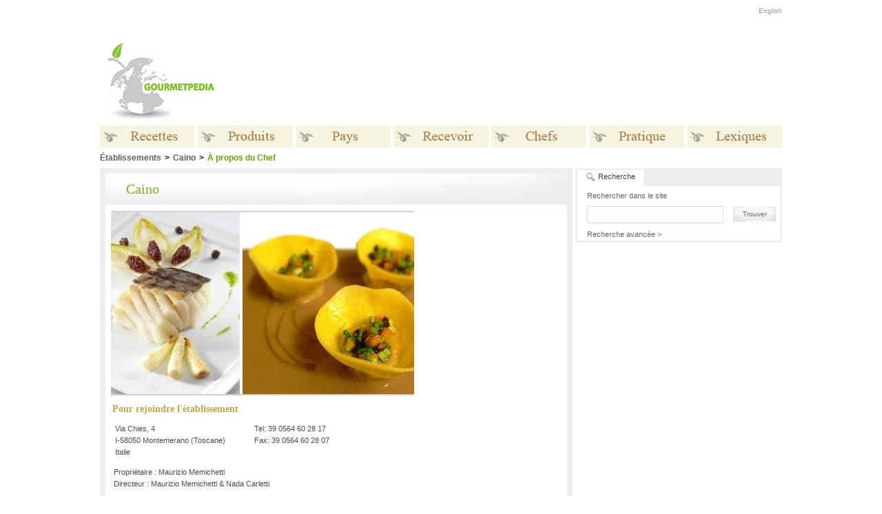

--- FILE ---
content_type: text/html
request_url: http://gourmetpedia.org/etablissements/caino/
body_size: 23009
content:
<!DOCTYPE HTML PUBLIC "-//W3C//DTD HTML 4.01//EN" "http://www.w3.org/TR/html4/strict.dtd">
<html>
<head>
<meta http-equiv="Content-Type" content="text/html; charset=utf-8">

<meta name="description" content="Valeria Piccini, restaurant Caino, les plus grands chefs d'Italie, cuisine, profil et recettes sur Gourmetpedia">
<meta name="keywords" content="Valeria Piccini, restaurant Caino, profil et recettes sur Gourmetpedia">
<title>Valeria Piccini, restaurant Caino, profil et recettes sur Gourmetpedia</title>


<link rel="stylesheet" href="/media/css/style-1.css" type="text/css">
<link rel="stylesheet" href="/media/css/style-site-1.css" type="text/css">
<link rel="alternate" type="application/rss+xml" title="gourmetpedia.ca : Recettes du Jour" href="/media/rss/recettes-du-jour.xml">
<link rel="alternate" type="application/rss+xml" title="gourmetpedia.ca : Recettes du Mois" href="/media/rss/recettes-du-mois.xml">
<link rel="alternate" type="application/rss+xml" title="gourmetpedia.ca : Recettes Video de la semaine" href="/media/rss/recettes-video-de-la-semaine.xml">


<!--[if IE 6]>
<style type="text/css">
#wbox  { background-image: none; filter: progid:DXImageTransform.Microsoft.AlphaImageLoader(src='/media/layout/shadow.png', sizingMethod='scale'); }
DIV.tabPane{ height: 69px; }
</style>
<![endif]-->

<script type="text/javascript" src="/media/js/expander.js"></script>
<script type="text/javascript" src="/media/js/tabs.js"></script>
<script type="text/javascript" src="/media/js/search.js"></script>
<script type="text/javascript" src="/media/js/ajax.js"></script>
<script type="text/javascript" src="/media/js/whitebox.js"></script>
<script type="text/javascript" src="/media/js/script.js"></script>
<script type="text/javascript" src="/media/js/AC_RunActiveContent.js"></script>
	<!-- OAS SETUP begin -->
	 <SCRIPT LANGUAGE=JavaScript>
	<!--
	//configuration
	OAS_url ='http://mediafr.247realmedia.com/RealMedia/ads/';
	OAS_listpos = 'Top,Middle,Middle1';
	OAS_query = '?';
	OAS_sitepage = 'www.saveursdumonde.net/home';
	//end of configuration
	OAS_version = 10;
	OAS_rn = '001234567890'; OAS_rns = '1234567890';
	OAS_rn = new String (Math.random()); OAS_rns = OAS_rn.substring (2, 11);
	function OAS_NORMAL(pos) {
	document.write('<A HREF="' + OAS_url + 'click_nx.ads/' + OAS_sitepage + '/1' + OAS_rns + '@' + OAS_listpos + '!' + pos + OAS_query + '" TARGET=_top>');
	document.write('<IMG SRC="' + OAS_url + 'adstream_nx.ads/' + OAS_sitepage + '/1' + OAS_rns + '@' + OAS_listpos + '!' + pos + OAS_query + '" BORDER=0 ALT="Click!"></A>');
	}
	//-->
	</SCRIPT>
	<SCRIPT LANGUAGE=JavaScript1.1>
	<!--
	OAS_version = 11;
	if (navigator.userAgent.indexOf('Mozilla/3') != -1)
	OAS_version = 10;
	if (OAS_version >= 11)
	document.write('<SC'+'RIPT LANGUAGE=JavaScript1.1 SRC="' + OAS_url + 'adstream_mjx.ads/' + OAS_sitepage + '/1' + OAS_rns + '@' + OAS_listpos + OAS_query + '"><\/SCRIPT>');
	//-->
	</SCRIPT><SCRIPT LANGUAGE='JavaScript'>
	<!--
	document.write('');
	function OAS_AD(pos) {
	if (OAS_version >= 11 && typeof(OAS_RICH!='undefined'))
	  OAS_RICH(pos);
	else
	  OAS_NORMAL(pos);
	}
	//-->
	</SCRIPT>
	<!-- OAS SETUP end -->

<link rel="shortcut icon" href="/favicon.ico">
<link rel="icon" type="image/ico" href="/favicon.ico">

</head>
<body>
	<!-- B: Whitebox -->
	<div id="wbox"></div>
	<div id="wrapper">
	<div id="wbox-top"></div>
	<div id="wbox-bottom">			
	   <div class="popupBox">
	   	<img src="/media/layout/popup_sitename_fr.gif" width="134px" height="29px" class="popupSitename" alt="Gourmetpedia">
	   	<div class="subTitleFrame">&nbsp;</div> 
	   		<div class="plainText">
	   		   <div class="warn-box">
	   		   <span class="warn-title">&nbsp;</span>
	   		   </div>
	    	</div>					
	   </div>	
	</div>
	</div>
	<!-- E: Whitebox -->	
	<div id="zzheadBackColorBar">&nbsp;</div>
	
	<div id="main">

		<!-- head -->
		
		<div id="zheaderHolder">
			
			<div id="zzheaderVgrad">&nbsp;</div>
			<div id="zzheaderHgrad">&nbsp;</div>
						<div id="zheaderSpace">&nbsp;</div>
			
			<table border=0>
			<tr>
				<td><a href="/"><img src="/media/layout/head_name_fr.gif" id="zheaderName"></a></td>
				<td width="80">&nbsp;</td>
				<td><script type="text/javascript"><!--
google_ad_client = "ca-pub-1221694396925953";
/* BelleMag */
google_ad_slot = "8720303207";
google_ad_width = 728;
google_ad_height = 90;
//-->
</script>
<script type="text/javascript"
src="http://pagead2.googlesyndication.com/pagead/show_ads.js">
</script>
</td>
			</tr>
			</table>

								<div id="headBanner">
										</div>
							
		</div>
		
		<div id="topMenu">
							<!-- <a href="http://gourmetpedia.org/ouvrir-session">Ouvrir une session</a> -->
							
			<a href="http://gourmetpedia.net/establishments/caino/">English</a>		</div>
		
		<!-- menu HTML moved to the end of the file for IE 6 -->
		<div id="belowMenuDiv">
			<div style="height:40px; overflow:hidden">&nbsp;</div>
			
			<div id='breadcrumbs'><span class='breadCrumbNoLink'>Établissements</span><span class='breadCrumbStep'>&gt;</span><a href="/etablissements/caino/">Caino</a><span class='breadCrumbStep'>&gt;</span><span class='breadCrumbCurrent'>À propos du Chef<span></div>			
			<!-- middle -->
			<div id="middle">
			
			<div id="notRightCol">
			
			<div id="leftWide">
<div class="mainContent vOptions">

	<div class="mainTitleFrame">
		<div>Caino</div>	</div>

	<div class="mainOptionsPhotoSection"> 
		
		<table border=0><tr><td><div class="mainImgHolder"><img src="/media/upload/../../gc/media/upload/establishment/62.jpg" width="440" height="270" alt="Caino"></div></td><td><!--
<div class="userOptions">
		<div><a href="#" onclick="whitebox('1','fav'); return false;"><img src="/media/layout/icon_folder.gif">Ajouter aux favoris</a></div>
		<div><a href="#" onclick="whitebox('1','fri'); return false;"><img src="/media/layout/icon_envelope.gif">Envoyer &agrave; un ami</a></div>
		<div><a href="#" onclick="whitebox('1','print'); return false;"><img src="/media/layout/icon_papers.gif">Imprimer</a> </div>
	</div>
-->
</td></tr></table>		
	</div>
	
	<div class="middleItemInterior">
		
	<div class='pourRejoindre'>Pour rejoindre l'établissement</div>
<table class='etablissementRenseignements'><tr><td>
	<table><tr><td class="etabRenseignLeftSide">
		Via Chies, 4<br>I-58050 Montemerano (Toscane)<br>Italie	</td><td>
		Tel: 39 0564 60 28 17<br>Fax: 39 0564 60 28 07<br><b></b>	</td></tr></table>
	Propriétaire : Maurizio Memichetti<br>Directeur : Maurizio Memichetti &amp; Nada Carletti<br></td>
</tr></table>
<div class="etablissementRenseignementsSpacer">&nbsp;</div>
<div class="plainText"><div class="topPadding"><p>Dans un coin de campagne oublié de Toscane, le village médiéval de Montemerano abrite une maison de charme et de tradition, à l'accueil chaleureux. Valeria Piccini y prépare une remarquable cuisine, aérienne et goûteuse, fortement marquée par la richesse des produits de la région : raviolis farcis à l'huile d'olive, coulis de tomates fraiches ; agneau de pays au caillé de lait de brebis, purée d'aubergine et poivrons farcis.</p></div></div><div class='subTitleFrame'><div>Recettes de Valeria Piccini </div></div><div class='plainText xtraPlainText'><div class='xtraPic xtraPicLeft'><img src="/gc/media/upload/establishment/xtra_284.jpg" width="150" height="153" alt="Caino 1"></div><p><a href="http://gps.xlpub.com/recettes/morue-caino/">Tranche de morue, légumes de saison, olives de Gaeta et tomates confites</a></p>
<p><a href="http://gps.xlpub.com/recettes/pomme-millefeuille-piccini/">Millefeuille aux pommes à l&rsquo;anis étoilé et glace épicée</a></p></div>
		<div class="invisibleClearBoth">&nbsp;</div>
		
				
	</div>
	
</div>
					
				</div> <!-- end middle/leftwide -->
				
				</div> <!-- end notRight -->
				
				<!-- right column -->
				
				<div id="rightCol">
														
					<div id="tabsBox">
	
	<a href="javascript:showTab('search');" class="curTab" id="searchTab">
		<span>Recherche</span>
	</a>

<!--
	<div class="tabSpacer">&nbsp;</div>
	<a href="javascript:showTab('news');" class="tab" id="newsTab">
		<span>Infolettre</span>
	</a>
-->

<!--
	<div class="tabSpacer">&nbsp;</div>
	<a href="javascript:showTab('rss');" class="tab" id="rssTab">
		<span>RSS</span>
	</a>
-->
	
	<div class="tabPane" id="searchPane">
		<form action="/" name="rightSearchBoxForm" onsubmit="return startSearch(1)">
			<div class="paneLabelText">Rechercher dans le site</div>
			<input type="text" id="searchField" >
		</form>
		<a href="javascript:linkedStartSearch(1);" class="submitLink"><span>Trouver</span></a>
		<div class="invisibleClearBoth">&nbsp;</div>
		<a href="/recherche-avancee/" class="advancedSearchLink">Recherche avancée &gt;</a>
	</div>
	
	<div class="tabPane" id="newsPane">
		<form action="news.php" method="get" name="subscribe">
			<div class="paneLabelText">
			Inscrivez-vous gratuitement et recevez notre infolettre offcielle			<div class="warning" id="warn"></div>
			</div>
			<input type="text" id="signup" name="q">
			<a href="#"  onclick="checkEmail('signup',1); return false;" class="submitLink" ><span>S'inscrire</span></a>
		</form>
		<div class="invisibleClearBoth">&nbsp;</div>
	</div>
	
	<div class="tabPane" id="rssPane">
		<form>
			<div class="paneLabelText">
								<strong>Inscrivez vous à notre flux RSS:</strong><br>
				Recevez des mises à jour automatiques dans votre lecteur de nouvelles.
								<div class="invisibleClearBoth">&nbsp;</div>
				<a href="/rss"  class="submitLink flrt" ><span>S'inscrire</span></a>
			</div>
		</form>
		<div class="invisibleClearBoth">&nbsp;</div>
	</div>
	
	<script type="text/javascript">
		tabsList = new Array("news","search","rss");
	</script>
	
</div>
					<div class="rightAd">
											</div>
					
										<div class="rightAd">
											</div>

					
										<!-- Banner www.mangakana.com -->
					<!-- The contest is over -->
					
					<!-- Recette du mois du site www.mangakana.com-->
							<div ztousi_id="recipeGridFrame">
  					<div id="recipeGridManga">
  					<script type="text/javascript"><!--
google_ad_client = "ca-pub-1221694396925953";
/* BelleMag rectangle */
google_ad_slot = "5933704671";
google_ad_width = 300;
google_ad_height = 250;
//-->
</script>
<script type="text/javascript"
src="http://pagead2.googlesyndication.com/pagead/show_ads.js">
</script>
  					</div>
				</div>
						<div>
			<script type="text/javascript"><!--
google_ad_client = "ca-pub-1221694396925953";
/* BelleMag rectangle */
google_ad_slot = "5933704671";
google_ad_width = 300;
google_ad_height = 250;
//-->
</script>
<script type="text/javascript"
src="http://pagead2.googlesyndication.com/pagead/show_ads.js">
</script>
			</div>

			
				</div>
				
			</div>
			
			<!-- footer -->
			
			<div id="foot">
				
								
				<div id="footMenu">
											<div id="footMenuPhoto"><img src="/media/upload/home/bottom.jpg"></div>
											<div id="footMenuSpacer">&nbsp;</div>
					
					
					<table border="0" class="menuTable">
					<tr><td class='footMenuSectionTitle'><a href="http://gourmetpedia.org/recettes/">Recettes</a></td>
<td class='footMenuDividerHead'>&nbsp;</td><td class='footMenuSectionTitle'><a href="http://gourmetpedia.org/produits/">Produits</a></td>
<td class='footMenuDividerHead'>&nbsp;</td><td class='footMenuSectionTitle'>Pays</td>
<td class='footMenuDividerHead'>&nbsp;</td><td class='footMenuSectionTitle'>Recevoir</td>
<td class='footMenuDividerHead'>&nbsp;</td><td class='footMenuSectionTitle'>Chefs</td>
<td class='footMenuDividerHead'>&nbsp;</td><td class='footMenuSectionTitle'>Pratique</td>
<td class='footMenuDividerHead'>&nbsp;</td><td class='footMenuSectionTitle'>Lexiques</td>
<tr></tr><td class='footMenuSectionList'>
<a href="/recettes/recettes-du-mois/" class="footMenuSubSection">Recettes du mois</a>
<a href="/recettes/recettes-par-categorie/" class="footMenuSubSection">Recettes par catégorie</a>
<a href="/produits/a-z/a/" class="footMenuSubSection">Recettes par produit</a>
<a href="/recettes/recettes-par-pays/" class="footMenuSubSection">Recettes par pays</a>
<a href="/recettes/recettes-sante/" class="footMenuSubSection">Recettes Santé</a>
<a href="/recettes/petit-chef/" class="footMenuSubSection">Petit Chef</a>
</td>
<td class='footMenuDivider'>&nbsp;</td><td class='footMenuSectionList'>
<a href="/produits/a-z/a/" class="footMenuSubSection">De A à Z</a>
<a href="/produits/boulangerie/" class="footMenuSubSection">Boulangerie</a>
<a href="/produits/crustaces/" class="footMenuSubSection">Crustacés</a>
<a href="/produits/epices/" class="footMenuSubSection">Épices</a>
<a href="/produits/fines-herbes/" class="footMenuSubSection">Fines herbes</a>
<a href="/produits/tentations-epicure/" class="footMenuSubSection">Tentations d'Épicure</a>
<a href="/produits/fromages-oeufs-produits-laitiers/" class="footMenuSubSection">Fromages, oeufs, produits laitiers</a>
<a href="/produits/fruits/" class="footMenuSubSection">Fruits &amp; noix</a>
<a href="/produits/legumes/" class="footMenuSubSection">Légumes</a>
<a href="/produits/poissons/" class="footMenuSubSection">Poissons</a>
<a href="/produits/viandes-gibiers/" class="footMenuSubSection">Viandes &amp; gibiers</a>
<a href="/produits/bieres-vins-spiritueux/" class="footMenuSubSection">Bières, vins &amp; spiritueux</a>
<a href="/produits/volailles/" class="footMenuSubSection">Volailles</a>
</td>
<td class='footMenuDivider'>&nbsp;</td><td class='footMenuSectionList'>
<a href="/pays/" class="footMenuSubSection">Traditions culinaires</a>
</td>
<td class='footMenuDivider'>&nbsp;</td><td class='footMenuSectionList'>
<a href="/traditions/recettes-de-noel/" class="footMenuSubSection">Noël</a>
<a href="/traditions/recettes-nouvel-an/" class="footMenuSubSection">Nouvel An</a>
<a href="/traditions/epiphanie-traditions/" class="footMenuSubSection">Épiphanie</a>
<a href="/traditions/chandeleur/" class="footMenuSubSection">Chandeleur</a>
<a href="/traditions/saint-valentin-reccettes/" class="footMenuSubSection">Saint-Valentin</a>
<a href="/traditions/paques-recettes/" class="footMenuSubSection">Pâques</a>
<a href="/traditions/halloween/" class="footMenuSubSection">Halloween</a>
<a href="/traditions/action-de-grace-traditions/" class="footMenuSubSection">Action de Grâce</a>
<a href="/traditions/nouvel-an-chinois/" class="footMenuSubSection">Nouvel An chinois</a>
<a href="/traditions/art-de-recevoir/" class="footMenuSubSection">L'art de recevoir</a>
<a href="/traditions/recettes-mardi-gras/" class="footMenuSubSection">Mardi Gras</a>
</td>
<td class='footMenuDivider'>&nbsp;</td><td class='footMenuSectionList'>
<a href="/chefs/afrique/" class="footMenuSubSection">Afrique</a>
<a href="/chefs/amerique-du-nord/" class="footMenuSubSection">Amérique du Nord</a>
<a href="/chefs/amerique-du-sud/" class="footMenuSubSection">Amérique du Sud</a>
<a href="/chefs/asie/" class="footMenuSubSection">Asie</a>
<a href="/chefs/europe/" class="footMenuSubSection">Europe</a>
<a href="/chefs/pacifique-oceanie/" class="footMenuSubSection">Pacifique/Océanie</a>
</td>
<td class='footMenuDivider'>&nbsp;</td><td class='footMenuSectionList'>
<a href="/pratique/la-forme-dans-votre-assiette/" class="footMenuSubSection">La Forme dans votre assiette</a>
<a href="/pratique/barbecue/" class="footMenuSubSection">Barbecue</a>
<a href="/pratique/techniques-de-base/" class="footMenuSubSection">Techniques de Base</a>
<a href="/pratique/table-de-conversion/" class="footMenuSubSection">Table de conversion</a>
<a href="/pratique/equivalents/" class="footMenuSubSection">Équivalents</a>
<a href="/pratique/news/" class="footMenuSubSection">News</a>
</td>
<td class='footMenuDivider'>&nbsp;</td><td class='footMenuSectionList'>
<a href="/produits/a-z/a/" class="footMenuSubSection">Produits</a>
<a href="/lexiques/termes-culinaires/" class="footMenuSubSection">Termes culinaires</a>
<a href="/lexiques/ustensiles/" class="footMenuSubSection">Ustensiles</a>
<a href="/lexiques/boulangerie/" class="footMenuSubSection">Boulangerie</a>
<a href="/lexiques/glossaire-vinicole/" class="footMenuSubSection">Glossaire vinicole</a>
</td>
</tr>					</table>
					
					
				</div>
				
				<div id="footCreditsDivider">&nbsp;</div>
				
				<div id="footCredits">
					<div id="footCreditsRight">
<!--
						<a href="/conditions/">Conditions d'utilisation</a>
-->
<!--
						<a href="/contact/media/">Kit m&eacute;dia</a>
-->
						<a href="/contact/">Contactez-nous</a>
					</div>
					<div id="footCreditsLeft">&copy;Copyright MSCOMM 1996 – 2026. Mich&egrave;le Serre, &Eacute;diteur</div>
				</div>
				
			</div>
			
			<!-- main menu -->
			
			<ul id="mainMenu">
			<li>
<div class='mainLink'>
<img src='/media/layout/menu/1_fr_n.gif' class='menuNormal'/><img src='/media/layout/menu/1_fr_o.gif' class='menuOver'/><span>Recettes</span>
</div>
<div class='mainSubMenu'>
<img src='/media/layout/menu_dropdown_top.gif' width='138' height='3'>
<a href="/recettes/recettes-du-mois/">Recettes du mois</a>
<a href="/recettes/recettes-par-categorie/">Recettes par catégorie</a>
<a href="/produits/a-z/a/">Recettes par produit</a>
<a href="/recettes/recettes-par-pays/">Recettes par pays</a>
<a href="/recettes/recettes-sante/">Recettes Santé</a>
<a href="/recettes/petit-chef/">Petit Chef</a>
<img src='/media/layout/menu_dropdown_bottom.gif' width='138' height='2'>
</div>
</li>
<li>
<div class='mainLink'>
<img src='/media/layout/menu/2_fr_n.gif' class='menuNormal'/><img src='/media/layout/menu/2_fr_o.gif' class='menuOver'/><span>Produits</span>
</div>
<div class='mainSubMenu'>
<img src='/media/layout/menu_dropdown_top.gif' width='138' height='3'>
<a href="/produits/a-z/a/">De A à Z</a>
<a href="/produits/boulangerie/">Boulangerie</a>
<a href="/produits/crustaces/">Crustacés</a>
<a href="/produits/epices/">Épices</a>
<a href="/produits/fines-herbes/">Fines herbes</a>
<a href="/produits/tentations-epicure/">Tentations d'Épicure</a>
<a href="/produits/fromages-oeufs-produits-laitiers/">Fromages, oeufs, produits laitiers</a>
<a href="/produits/fruits/">Fruits &amp; noix</a>
<a href="/produits/legumes/">Légumes</a>
<a href="/produits/poissons/">Poissons</a>
<a href="/produits/viandes-gibiers/">Viandes &amp; gibiers</a>
<a href="/produits/bieres-vins-spiritueux/">Bières, vins &amp; spiritueux</a>
<a href="/produits/volailles/">Volailles</a>
<img src='/media/layout/menu_dropdown_bottom.gif' width='138' height='2'>
</div>
</li>
<li><div class="mainLink"><a class="extraLinkMenu" href="/pays/"><img class="menuNormal" src="/media/layout/menu/7_fr_n.gif"/><img class="menuOver" src="/media/layout/menu/7_fr_o.gif"/><span>Pays</span></a></div></li><li>
<div class='mainLink'>
<img src='/media/layout/menu/3_fr_n.gif' class='menuNormal'/><img src='/media/layout/menu/3_fr_o.gif' class='menuOver'/><span>Recevoir</span>
</div>
<div class='mainSubMenu'>
<img src='/media/layout/menu_dropdown_top.gif' width='138' height='3'>
<a href="/traditions/recettes-de-noel/">Noël</a>
<a href="/traditions/recettes-nouvel-an/">Nouvel An</a>
<a href="/traditions/epiphanie-traditions/">Épiphanie</a>
<a href="/traditions/chandeleur/">Chandeleur</a>
<a href="/traditions/saint-valentin-reccettes/">Saint-Valentin</a>
<a href="/traditions/paques-recettes/">Pâques</a>
<a href="/traditions/halloween/">Halloween</a>
<a href="/traditions/action-de-grace-traditions/">Action de Grâce</a>
<a href="/traditions/nouvel-an-chinois/">Nouvel An chinois</a>
<a href="/traditions/art-de-recevoir/">L'art de recevoir</a>
<a href="/traditions/recettes-mardi-gras/">Mardi Gras</a>
<img src='/media/layout/menu_dropdown_bottom.gif' width='138' height='2'>
</div>
</li>
<li>
<div class='mainLink'>
<img src='/media/layout/menu/4_fr_n.gif' class='menuNormal'/><img src='/media/layout/menu/4_fr_o.gif' class='menuOver'/><span>Chefs</span>
</div>
<div class='mainSubMenu'>
<img src='/media/layout/menu_dropdown_top.gif' width='138' height='3'>
<a href="/chefs/afrique/">Afrique</a>
<a href="/chefs/amerique-du-nord/">Amérique du Nord</a>
<a href="/chefs/amerique-du-sud/">Amérique du Sud</a>
<a href="/chefs/asie/">Asie</a>
<a href="/chefs/europe/">Europe</a>
<a href="/chefs/pacifique-oceanie/">Pacifique/Océanie</a>
<img src='/media/layout/menu_dropdown_bottom.gif' width='138' height='2'>
</div>
</li>
<li>
<div class='mainLink'>
<img src='/media/layout/menu/5_fr_n.gif' class='menuNormal'/><img src='/media/layout/menu/5_fr_o.gif' class='menuOver'/><span>Pratique</span>
</div>
<div class='mainSubMenu'>
<img src='/media/layout/menu_dropdown_top.gif' width='138' height='3'>
<a href="/pratique/la-forme-dans-votre-assiette/">La Forme dans votre assiette</a>
<a href="/pratique/barbecue/">Barbecue</a>
<a href="/pratique/techniques-de-base/">Techniques de Base</a>
<a href="/pratique/table-de-conversion/">Table de conversion</a>
<a href="/pratique/equivalents/">Équivalents</a>
<a href="/pratique/news/">News</a>
<img src='/media/layout/menu_dropdown_bottom.gif' width='138' height='2'>
</div>
</li>
<li class='lastOne'>
<div class='mainLink'>
<img src='/media/layout/menu/6_fr_n.gif' class='menuNormal'/><img src='/media/layout/menu/6_fr_o.gif' class='menuOver'/><span>Lexiques</span>
</div>
<div class='mainSubMenu'>
<img src='/media/layout/menu_dropdown_top.gif' width='138' height='3'>
<a href="/produits/a-z/a/">Produits</a>
<a href="/lexiques/termes-culinaires/">Termes culinaires</a>
<a href="/lexiques/ustensiles/">Ustensiles</a>
<a href="/lexiques/boulangerie/">Boulangerie</a>
<a href="/lexiques/glossaire-vinicole/">Glossaire vinicole</a>
<img src='/media/layout/menu_dropdown_bottom.gif' width='138' height='2'>
</div>
</li>
			</ul>
			
		</div>
	</div>
	
	<!-- preload for dropdown CSS backgrounds -->
	
	<div style="display:none">
		<img src="/media/layout/menu_dropdown_top.gif">
		<img src="/media/layout/menu_dropdown_back.gif">
		<img src="/media/layout/menu_dropdown_bottom.gif">
		<img src="/media/layout/etplusencore_fermer.gif">
		<img src="/media/layout/etplusencore_EN_fermer.gif">
	</div>
	

	<!-- Analytics -->
	<script>
  (function(i,s,o,g,r,a,m){i['GoogleAnalyticsObject']=r;i[r]=i[r]||function(){
  (i[r].q=i[r].q||[]).push(arguments)},i[r].l=1*new Date();a=s.createElement(o),
  m=s.getElementsByTagName(o)[0];a.async=1;a.src=g;m.parentNode.insertBefore(a,m)
  })(window,document,'script','//www.google-analytics.com/analytics.js','ga');

  ga('create', 'UA-4722694-7', 'auto');
  ga('send', 'pageview');

</script>
	
	
	<!-- LI:hover fix for IE 6 -->
	
	<script type="text/javascript">
	startList = function() {
		if (document.all&&document.getElementById) {
			navRoot = document.getElementById("mainMenu");
			for (i=0; i<navRoot.childNodes.length; i++) {
				node = navRoot.childNodes[i];
				if (node.nodeName=="LI") {
					node.onmouseover=function() {
						this.className+=" over";
					}
					node.onmouseout=function() {
						this.className=this.className.replace(" over", "");
					}
				}
			}
		}
	}
	//window.onload=startList;
	startList();
	</script>
</body>
</html>



--- FILE ---
content_type: text/html; charset=utf-8
request_url: https://www.google.com/recaptcha/api2/aframe
body_size: 267
content:
<!DOCTYPE HTML><html><head><meta http-equiv="content-type" content="text/html; charset=UTF-8"></head><body><script nonce="U0pxcMRgpqbVd7S49AHWTg">/** Anti-fraud and anti-abuse applications only. See google.com/recaptcha */ try{var clients={'sodar':'https://pagead2.googlesyndication.com/pagead/sodar?'};window.addEventListener("message",function(a){try{if(a.source===window.parent){var b=JSON.parse(a.data);var c=clients[b['id']];if(c){var d=document.createElement('img');d.src=c+b['params']+'&rc='+(localStorage.getItem("rc::a")?sessionStorage.getItem("rc::b"):"");window.document.body.appendChild(d);sessionStorage.setItem("rc::e",parseInt(sessionStorage.getItem("rc::e")||0)+1);localStorage.setItem("rc::h",'1769783588192');}}}catch(b){}});window.parent.postMessage("_grecaptcha_ready", "*");}catch(b){}</script></body></html>